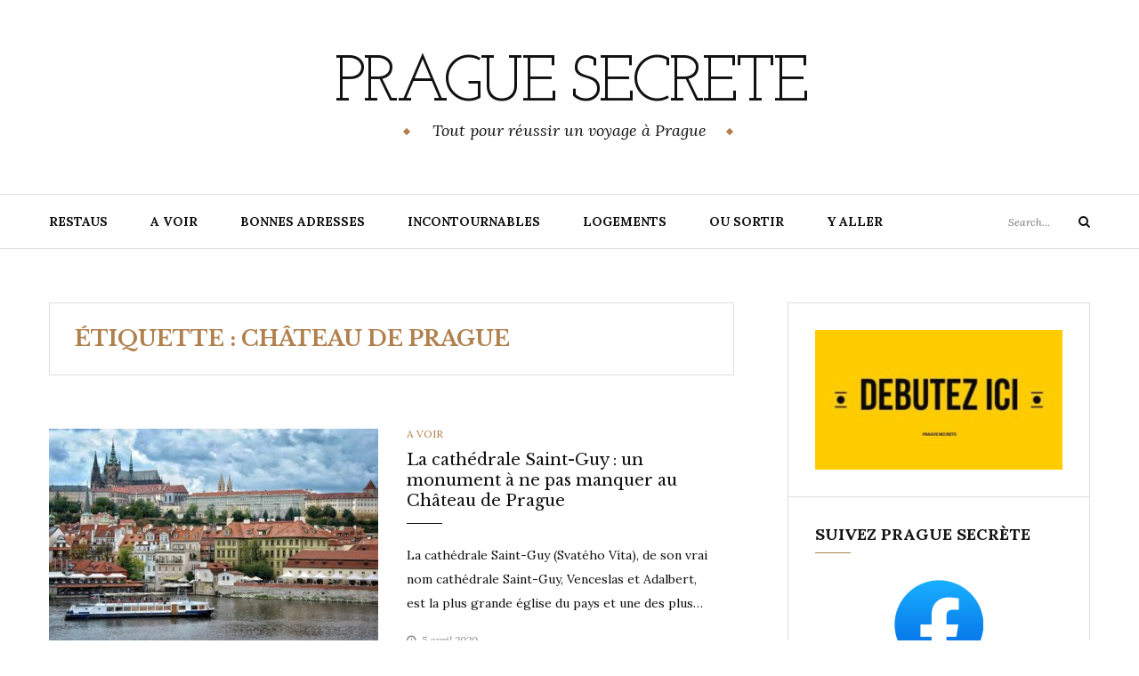

--- FILE ---
content_type: text/plain
request_url: https://www.google-analytics.com/j/collect?v=1&_v=j102&a=1182513804&t=pageview&_s=1&dl=https%3A%2F%2Fprague-secrete.fr%2Ftag%2Fchateau-de-prague%2F&ul=en-us%40posix&dt=ch%C3%A2teau%20de%20prague%20%7C%20PRAGUE%20SECRETE&sr=1280x720&vp=1280x720&_u=IEBAAEABAAAAACAAI~&jid=1462051741&gjid=1893093826&cid=1475605314.1769369586&tid=UA-96333826-1&_gid=1474964943.1769369586&_r=1&_slc=1&z=69015417
body_size: -451
content:
2,cG-52QV4XGQLC